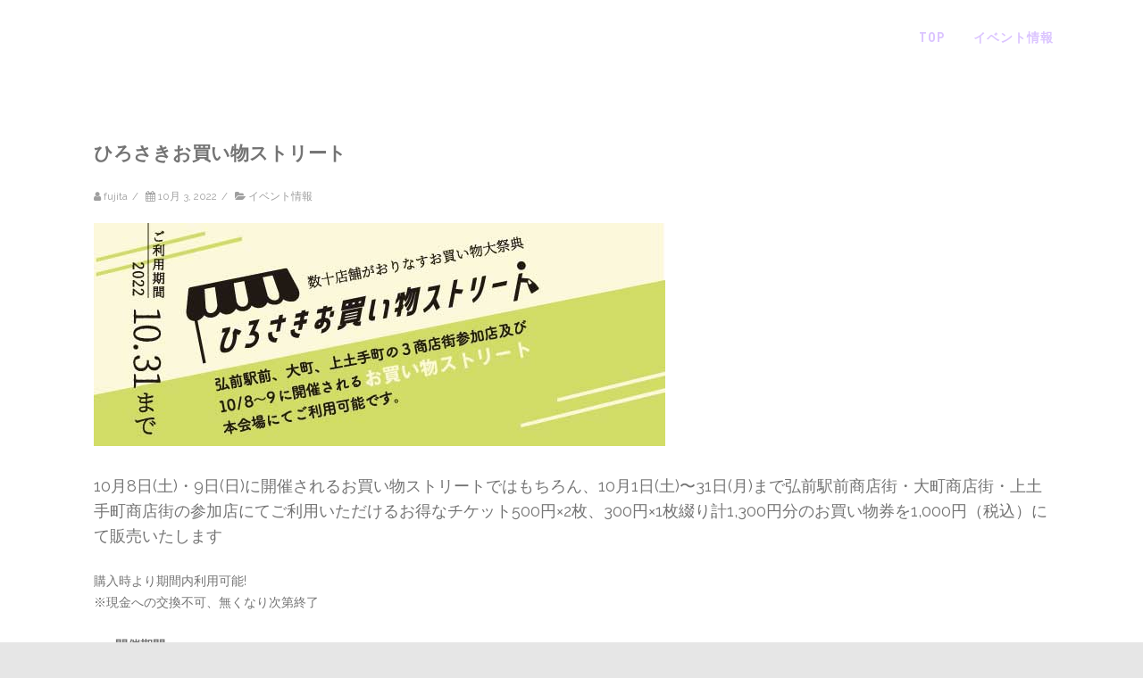

--- FILE ---
content_type: text/html; charset=UTF-8
request_url: https://will-hirosaki.com/%E3%81%B2%E3%82%8D%E3%81%95%E3%81%8D%E3%81%8A%E8%B2%B7%E3%81%84%E7%89%A9%E3%82%B9%E3%83%88%E3%83%AA%E3%83%BC%E3%83%88/
body_size: 28020
content:
<!DOCTYPE html>
<html lang="ja">
<head>

	<meta charset="UTF-8" />
	<meta name="viewport" content="width=device-width" />
	
	<link rel="profile" href="http://gmpg.org/xfn/11" />
	<link rel="pingback" href="https://will-hirosaki.com/xmlrpc.php" />
	
	<title>ひろさきお買い物ストリート &#8211; 合同会社Will</title>
<link rel='dns-prefetch' href='//s.w.org' />
<link href='https://fonts.gstatic.com' crossorigin rel='preconnect' />
<link rel="alternate" type="application/rss+xml" title="合同会社Will &raquo; フィード" href="https://will-hirosaki.com/feed/" />
<link rel="alternate" type="application/rss+xml" title="合同会社Will &raquo; コメントフィード" href="https://will-hirosaki.com/comments/feed/" />
		<script type="text/javascript">
			window._wpemojiSettings = {"baseUrl":"https:\/\/s.w.org\/images\/core\/emoji\/12.0.0-1\/72x72\/","ext":".png","svgUrl":"https:\/\/s.w.org\/images\/core\/emoji\/12.0.0-1\/svg\/","svgExt":".svg","source":{"concatemoji":"https:\/\/will-hirosaki.com\/wp-includes\/js\/wp-emoji-release.min.js?ver=5.3.20"}};
			!function(e,a,t){var n,r,o,i=a.createElement("canvas"),p=i.getContext&&i.getContext("2d");function s(e,t){var a=String.fromCharCode;p.clearRect(0,0,i.width,i.height),p.fillText(a.apply(this,e),0,0);e=i.toDataURL();return p.clearRect(0,0,i.width,i.height),p.fillText(a.apply(this,t),0,0),e===i.toDataURL()}function c(e){var t=a.createElement("script");t.src=e,t.defer=t.type="text/javascript",a.getElementsByTagName("head")[0].appendChild(t)}for(o=Array("flag","emoji"),t.supports={everything:!0,everythingExceptFlag:!0},r=0;r<o.length;r++)t.supports[o[r]]=function(e){if(!p||!p.fillText)return!1;switch(p.textBaseline="top",p.font="600 32px Arial",e){case"flag":return s([127987,65039,8205,9895,65039],[127987,65039,8203,9895,65039])?!1:!s([55356,56826,55356,56819],[55356,56826,8203,55356,56819])&&!s([55356,57332,56128,56423,56128,56418,56128,56421,56128,56430,56128,56423,56128,56447],[55356,57332,8203,56128,56423,8203,56128,56418,8203,56128,56421,8203,56128,56430,8203,56128,56423,8203,56128,56447]);case"emoji":return!s([55357,56424,55356,57342,8205,55358,56605,8205,55357,56424,55356,57340],[55357,56424,55356,57342,8203,55358,56605,8203,55357,56424,55356,57340])}return!1}(o[r]),t.supports.everything=t.supports.everything&&t.supports[o[r]],"flag"!==o[r]&&(t.supports.everythingExceptFlag=t.supports.everythingExceptFlag&&t.supports[o[r]]);t.supports.everythingExceptFlag=t.supports.everythingExceptFlag&&!t.supports.flag,t.DOMReady=!1,t.readyCallback=function(){t.DOMReady=!0},t.supports.everything||(n=function(){t.readyCallback()},a.addEventListener?(a.addEventListener("DOMContentLoaded",n,!1),e.addEventListener("load",n,!1)):(e.attachEvent("onload",n),a.attachEvent("onreadystatechange",function(){"complete"===a.readyState&&t.readyCallback()})),(n=t.source||{}).concatemoji?c(n.concatemoji):n.wpemoji&&n.twemoji&&(c(n.twemoji),c(n.wpemoji)))}(window,document,window._wpemojiSettings);
		</script>
		<style type="text/css">
img.wp-smiley,
img.emoji {
	display: inline !important;
	border: none !important;
	box-shadow: none !important;
	height: 1em !important;
	width: 1em !important;
	margin: 0 .07em !important;
	vertical-align: -0.1em !important;
	background: none !important;
	padding: 0 !important;
}
</style>
	<link rel='stylesheet' id='wp-block-library-css'  href='https://will-hirosaki.com/wp-includes/css/dist/block-library/style.min.css?ver=5.3.20' type='text/css' media='all' />
<link rel='stylesheet' id='agama-font-awesome-css'  href='https://will-hirosaki.com/wp-content/themes/agama/assets/css/font-awesome.min.css?ver=4.7.0' type='text/css' media='all' />
<link rel='stylesheet' id='agama-bootstrap-css'  href='https://will-hirosaki.com/wp-content/themes/agama/assets/css/bootstrap.min.css?ver=4.1.3' type='text/css' media='all' />
<link rel='stylesheet' id='agama-style-css'  href='https://will-hirosaki.com/wp-content/themes/agama/style.css?ver=1.5.3' type='text/css' media='all' />
<link rel='stylesheet' id='agama-slider-css'  href='https://will-hirosaki.com/wp-content/themes/agama/assets/css/camera.min.css?ver=1.5.3' type='text/css' media='all' />
<link rel='stylesheet' id='agama-animate-css'  href='https://will-hirosaki.com/wp-content/themes/agama/assets/css/animate.min.css?ver=3.5.1' type='text/css' media='all' />
<script type='text/javascript' src='https://will-hirosaki.com/wp-content/themes/agama/assets/js/min/particles.min.js?ver=1.5.3'></script>
<script type='text/javascript' src='https://will-hirosaki.com/wp-includes/js/jquery/jquery.js?ver=1.12.4-wp'></script>
<script type='text/javascript' src='https://will-hirosaki.com/wp-includes/js/jquery/jquery-migrate.min.js?ver=1.4.1'></script>
<script type='text/javascript' src='https://will-hirosaki.com/wp-content/themes/agama/assets/js/plugins.js?ver=1.5.3'></script>
<link rel='https://api.w.org/' href='https://will-hirosaki.com/wp-json/' />
<link rel="EditURI" type="application/rsd+xml" title="RSD" href="https://will-hirosaki.com/xmlrpc.php?rsd" />
<link rel="wlwmanifest" type="application/wlwmanifest+xml" href="https://will-hirosaki.com/wp-includes/wlwmanifest.xml" /> 
<link rel='prev' title='大町商店街　秋のハッピーお買い物券' href='https://will-hirosaki.com/happyokaimonoken2022/' />
<meta name="generator" content="WordPress 5.3.20" />
<link rel="canonical" href="https://will-hirosaki.com/%e3%81%b2%e3%82%8d%e3%81%95%e3%81%8d%e3%81%8a%e8%b2%b7%e3%81%84%e7%89%a9%e3%82%b9%e3%83%88%e3%83%aa%e3%83%bc%e3%83%88/" />
<link rel='shortlink' href='https://will-hirosaki.com/?p=130' />
<link rel="alternate" type="application/json+oembed" href="https://will-hirosaki.com/wp-json/oembed/1.0/embed?url=https%3A%2F%2Fwill-hirosaki.com%2F%25e3%2581%25b2%25e3%2582%258d%25e3%2581%2595%25e3%2581%258d%25e3%2581%258a%25e8%25b2%25b7%25e3%2581%2584%25e7%2589%25a9%25e3%2582%25b9%25e3%2583%2588%25e3%2583%25aa%25e3%2583%25bc%25e3%2583%2588%2F" />
<link rel="alternate" type="text/xml+oembed" href="https://will-hirosaki.com/wp-json/oembed/1.0/embed?url=https%3A%2F%2Fwill-hirosaki.com%2F%25e3%2581%25b2%25e3%2582%258d%25e3%2581%2595%25e3%2581%258d%25e3%2581%258a%25e8%25b2%25b7%25e3%2581%2584%25e7%2589%25a9%25e3%2582%25b9%25e3%2583%2588%25e3%2583%25aa%25e3%2583%25bc%25e3%2583%2588%2F&#038;format=xml" />
	<style type="text/css" id="agama-customize-css">
        #agama-mobile-nav ul > li.menu-item-has-children > .dropdown-toggle,
    #agama-mobile-nav ul > li.menu-item-has-children > .dropdown-toggle.collapsed {
        color: #757575;
    }
	
		/* SLIDER
	 *********************************************************************************/
	#agama_slider .slide-content.slide-1 {
		top: 40%;
	}
	#agama_slider .slide-content.slide-2 {
		top: 40%;
	}
	#agama_slider .slide-content.slide-1 a.button-3d:hover {
		background-color: #1e73be !important;
	}
	#agama_slider .slide-content.slide-2 a.button-3d:hover {
		background-color: #1e73be !important;
	}
	        
    	
		
	.sm-form-control:focus {
		border: 2px solid #ac32e4 !important;
	}
	
	.entry-content .more-link {
		border-bottom: 1px solid #ac32e4;
		color: #ac32e4;
	}
	
	.comment-content .comment-author cite {
		background-color: #ac32e4;
		border: 1px solid #ac32e4;
	}
	
	#respond #submit {
		background-color: #ac32e4;
	}
	
		blockquote {
		border-left: 3px solid #ac32e4;
	}
		
	#page-title a:hover { color: #ac32e4; }
	
	.breadcrumb a:hover { color: #ac32e4; }
	
		
	button,
	.button,
	.entry-date .date-box {
		background-color: #ac32e4;
	}
	
	.button-3d:hover {
		background-color: #ac32e4 !important;
	}
	
	.entry-date .format-box i {
		color: #ac32e4;
	}
	
	.vision_tabs #tabs li.active a {
		border-top: 3px solid #ac32e4;
	}
	
	#toTop:hover {
		background-color: #ac32e4;
	}
	
	.footer-widgets .widget-title:after {
		background: #ac32e4;
	}
	</style>
	<style id="kirki-inline-styles">#masthead h1 a{color:#fff;}#masthead h1 a:hover{color:#444;}#masthead:not(.shrinked) .site-title a{font-family:Montserrat;font-size:35px;font-weight:900;}#masthead.shrinked .site-title a{font-family:Montserrat;font-size:28px;font-weight:900;}body{font-family:Raleway;font-size:14px;font-weight:400;line-height:1;text-align:left;text-transform:none;color:#747474;background-color:#e6e6e6;}a:hover, .mobile-menu-toggle-label, .vision-search-submit:hover, .entry-title a:hover, .entry-meta a:not(.button):hover, .entry-content a:hover, .comment-content a:hover, .single-line-meta a:hover, a.comment-reply-link:hover, a.comment-edit-link:hover, article header a:hover, .comments-title span, .comment-reply-title span, .widget a:hover, .comments-link a:hover, .entry-header header a:hover, .tagcloud a:hover, footer[role="contentinfo"] a:hover{color:#ac32e4;}.mobile-menu-toggle-inner, .mobile-menu-toggle-inner::before, .mobile-menu-toggle-inner::after, .woocommerce span.onsale, .woocommerce #respond input#submit.alt, .woocommerce a.button.alt, .woocommerce button.button.alt, .woocommerce input.button.alt, .loader-ellips__dot{background-color:#ac32e4;}#masthead:not(.header_v1), ul.agama-navigation ul:not(.mega-menu-column){border-top-color:#ac32e4;}#masthead.header_v2, .tagcloud a:hover, .wpcf7-text:focus, .wpcf7-email:focus, .wpcf7-textarea:focus{border-color:#ac32e4;}{:desktop;}#masthead.shrinked, #masthead.shrinked nav ul li ul{background-color:rgba(255, 255, 255, .9);}#masthead.shrinked #agama-mobile-nav ul{background-color:rgba(255, 255, 255, .9);}#agama-top-nav a{font-family:Roboto Condensed;font-size:14px;font-weight:700;text-transform:uppercase;color:#757575;}#agama-top-nav a:hover{color:#000;}#agama-top-nav li.current-menu-ancestor a{color:#000;}#agama-top-nav li.current-menu-item a{color:#000;}#agama-top-nav li.current_page_item a{color:#000;}#agama-primary-nav a{font-family:Roboto Condensed;font-size:14px;font-weight:700;text-transform:uppercase;color:#dbc4ff;}#agama-primary-nav a:hover{color:#000;}#agama-primary-nav li.current-menu-ancestor a{color:#000;}#agama-primary-nav li.current-menu-item a{color:#000;}#agama-primary-nav li.current_page_item a{color:#000;}#agama-mobile-nav a{font-family:Roboto Condensed;font-size:14px;font-weight:700;text-transform:uppercase;color:#757575;}#agama-mobile-nav ul > li.menu-item-has-children.open > a{font-family:Roboto Condensed;font-size:14px;font-weight:700;text-transform:uppercase;color:#757575;}#agama-mobile-nav ul > li > ul li.menu-item-has-children > a{font-family:Roboto Condensed;font-size:14px;font-weight:700;text-transform:uppercase;color:#757575;}#agama-mobile-nav a:hover{color:#333!important;}#agama-mobile-nav li.current-menu-ancestor a{color:#333;}#agama-mobile-nav li.current-menu-item a{color:#333;}#agama-mobile-nav li.current_page_item a{color:#333;}.camera_overlayer{background:rgba(26,131,192,0.5);}#agama_slider .slide-1 a.button{color:#1e73be;border-color:#1e73be;}#agama_slider .slide-1 a.button:hover{background-color:#1e73be;}#agama_slider .slide-2 a.button{color:#1e73be;border-color:#1e73be;}#agama_slider .slide-2 a.button:hover{background-color:#1e73be;}#page-title{background-color:#F5F5F5;}#page-title h1, .breadcrumb > .active{color:#444;}#page-title a{color:#444;}.fbox-1 i{color:#1e73be;}.fbox-2 i{color:#1e73be;}.fbox-3 i{color:#1e73be;}.fbox-4 i{color:#1e73be;}.footer-widgets{background-color:#314150;}footer[role="contentinfo"]{background-color:#293744;}footer .site-info a{color:#cddeee;}footer .social a{color:#cddeee;}/* cyrillic-ext */
@font-face {
  font-family: 'Montserrat';
  font-style: normal;
  font-weight: 900;
  src: url(https://will-hirosaki.com/wp-content/fonts/montserrat/font) format('woff');
  unicode-range: U+0460-052F, U+1C80-1C8A, U+20B4, U+2DE0-2DFF, U+A640-A69F, U+FE2E-FE2F;
}
/* cyrillic */
@font-face {
  font-family: 'Montserrat';
  font-style: normal;
  font-weight: 900;
  src: url(https://will-hirosaki.com/wp-content/fonts/montserrat/font) format('woff');
  unicode-range: U+0301, U+0400-045F, U+0490-0491, U+04B0-04B1, U+2116;
}
/* vietnamese */
@font-face {
  font-family: 'Montserrat';
  font-style: normal;
  font-weight: 900;
  src: url(https://will-hirosaki.com/wp-content/fonts/montserrat/font) format('woff');
  unicode-range: U+0102-0103, U+0110-0111, U+0128-0129, U+0168-0169, U+01A0-01A1, U+01AF-01B0, U+0300-0301, U+0303-0304, U+0308-0309, U+0323, U+0329, U+1EA0-1EF9, U+20AB;
}
/* latin-ext */
@font-face {
  font-family: 'Montserrat';
  font-style: normal;
  font-weight: 900;
  src: url(https://will-hirosaki.com/wp-content/fonts/montserrat/font) format('woff');
  unicode-range: U+0100-02BA, U+02BD-02C5, U+02C7-02CC, U+02CE-02D7, U+02DD-02FF, U+0304, U+0308, U+0329, U+1D00-1DBF, U+1E00-1E9F, U+1EF2-1EFF, U+2020, U+20A0-20AB, U+20AD-20C0, U+2113, U+2C60-2C7F, U+A720-A7FF;
}
/* latin */
@font-face {
  font-family: 'Montserrat';
  font-style: normal;
  font-weight: 900;
  src: url(https://will-hirosaki.com/wp-content/fonts/montserrat/font) format('woff');
  unicode-range: U+0000-00FF, U+0131, U+0152-0153, U+02BB-02BC, U+02C6, U+02DA, U+02DC, U+0304, U+0308, U+0329, U+2000-206F, U+20AC, U+2122, U+2191, U+2193, U+2212, U+2215, U+FEFF, U+FFFD;
}/* cyrillic-ext */
@font-face {
  font-family: 'Raleway';
  font-style: normal;
  font-weight: 400;
  src: url(https://will-hirosaki.com/wp-content/fonts/raleway/font) format('woff');
  unicode-range: U+0460-052F, U+1C80-1C8A, U+20B4, U+2DE0-2DFF, U+A640-A69F, U+FE2E-FE2F;
}
/* cyrillic */
@font-face {
  font-family: 'Raleway';
  font-style: normal;
  font-weight: 400;
  src: url(https://will-hirosaki.com/wp-content/fonts/raleway/font) format('woff');
  unicode-range: U+0301, U+0400-045F, U+0490-0491, U+04B0-04B1, U+2116;
}
/* vietnamese */
@font-face {
  font-family: 'Raleway';
  font-style: normal;
  font-weight: 400;
  src: url(https://will-hirosaki.com/wp-content/fonts/raleway/font) format('woff');
  unicode-range: U+0102-0103, U+0110-0111, U+0128-0129, U+0168-0169, U+01A0-01A1, U+01AF-01B0, U+0300-0301, U+0303-0304, U+0308-0309, U+0323, U+0329, U+1EA0-1EF9, U+20AB;
}
/* latin-ext */
@font-face {
  font-family: 'Raleway';
  font-style: normal;
  font-weight: 400;
  src: url(https://will-hirosaki.com/wp-content/fonts/raleway/font) format('woff');
  unicode-range: U+0100-02BA, U+02BD-02C5, U+02C7-02CC, U+02CE-02D7, U+02DD-02FF, U+0304, U+0308, U+0329, U+1D00-1DBF, U+1E00-1E9F, U+1EF2-1EFF, U+2020, U+20A0-20AB, U+20AD-20C0, U+2113, U+2C60-2C7F, U+A720-A7FF;
}
/* latin */
@font-face {
  font-family: 'Raleway';
  font-style: normal;
  font-weight: 400;
  src: url(https://will-hirosaki.com/wp-content/fonts/raleway/font) format('woff');
  unicode-range: U+0000-00FF, U+0131, U+0152-0153, U+02BB-02BC, U+02C6, U+02DA, U+02DC, U+0304, U+0308, U+0329, U+2000-206F, U+20AC, U+2122, U+2191, U+2193, U+2212, U+2215, U+FEFF, U+FFFD;
}/* cyrillic-ext */
@font-face {
  font-family: 'Roboto Condensed';
  font-style: normal;
  font-weight: 700;
  src: url(https://will-hirosaki.com/wp-content/fonts/roboto-condensed/font) format('woff');
  unicode-range: U+0460-052F, U+1C80-1C8A, U+20B4, U+2DE0-2DFF, U+A640-A69F, U+FE2E-FE2F;
}
/* cyrillic */
@font-face {
  font-family: 'Roboto Condensed';
  font-style: normal;
  font-weight: 700;
  src: url(https://will-hirosaki.com/wp-content/fonts/roboto-condensed/font) format('woff');
  unicode-range: U+0301, U+0400-045F, U+0490-0491, U+04B0-04B1, U+2116;
}
/* greek-ext */
@font-face {
  font-family: 'Roboto Condensed';
  font-style: normal;
  font-weight: 700;
  src: url(https://will-hirosaki.com/wp-content/fonts/roboto-condensed/font) format('woff');
  unicode-range: U+1F00-1FFF;
}
/* greek */
@font-face {
  font-family: 'Roboto Condensed';
  font-style: normal;
  font-weight: 700;
  src: url(https://will-hirosaki.com/wp-content/fonts/roboto-condensed/font) format('woff');
  unicode-range: U+0370-0377, U+037A-037F, U+0384-038A, U+038C, U+038E-03A1, U+03A3-03FF;
}
/* vietnamese */
@font-face {
  font-family: 'Roboto Condensed';
  font-style: normal;
  font-weight: 700;
  src: url(https://will-hirosaki.com/wp-content/fonts/roboto-condensed/font) format('woff');
  unicode-range: U+0102-0103, U+0110-0111, U+0128-0129, U+0168-0169, U+01A0-01A1, U+01AF-01B0, U+0300-0301, U+0303-0304, U+0308-0309, U+0323, U+0329, U+1EA0-1EF9, U+20AB;
}
/* latin-ext */
@font-face {
  font-family: 'Roboto Condensed';
  font-style: normal;
  font-weight: 700;
  src: url(https://will-hirosaki.com/wp-content/fonts/roboto-condensed/font) format('woff');
  unicode-range: U+0100-02BA, U+02BD-02C5, U+02C7-02CC, U+02CE-02D7, U+02DD-02FF, U+0304, U+0308, U+0329, U+1D00-1DBF, U+1E00-1E9F, U+1EF2-1EFF, U+2020, U+20A0-20AB, U+20AD-20C0, U+2113, U+2C60-2C7F, U+A720-A7FF;
}
/* latin */
@font-face {
  font-family: 'Roboto Condensed';
  font-style: normal;
  font-weight: 700;
  src: url(https://will-hirosaki.com/wp-content/fonts/roboto-condensed/font) format('woff');
  unicode-range: U+0000-00FF, U+0131, U+0152-0153, U+02BB-02BC, U+02C6, U+02DA, U+02DC, U+0304, U+0308, U+0329, U+2000-206F, U+20AC, U+2122, U+2191, U+2193, U+2212, U+2215, U+FEFF, U+FFFD;
}</style>
</head>

<body class="post-template-default single single-post postid-130 single-format-standard header_v1 single-author">


<div id="agama-main-wrapper" class="is-full-width">
    
    <a class="screen-reader-text skip-link" href="#page">
        Skip to content    </a><!-- .screen-reader-text -->
    
    	
	<header id="masthead" class="site-header header_v1 " itemscope itemtype="http://schema.org/WPHeader" role="banner">
		
		
<div class="agama-header-overlay">
    
    <div class="tv-container tv-d-flex tv-justify-content-between tv-align-items-center">
        
        <!-- Logo -->
        <div id="agama-logo">
            <h1 class="site-title"><a href="https://will-hirosaki.com/" title="合同会社Will" rel="home">合同会社Will</a></h1>        </div><!-- Logo End -->

        <!-- Primary Navigation -->
        <nav id="agama-primary-nav" class="tv-d-none tv-d-lg-block" role="navigation">
            <ul id="menu-mn" class="agama-navigation"><li id="menu-item-59" class="menu-item menu-item-type-custom menu-item-object-custom menu-item-home menu-item-59"><a href="https://will-hirosaki.com/">TOP</a></li>
<li id="menu-item-58" class="menu-item menu-item-type-taxonomy menu-item-object-category current-post-ancestor current-menu-parent current-post-parent menu-item-58"><a href="https://will-hirosaki.com/category/event/">イベント情報</a></li>
</ul>        </nav><!-- Primary Navigation End -->

        <!-- Mobile Menu Trigger -->
        <div class="tv-d-md-block tv-d-lg-none">
            <button class="mobile-menu-toggle toggle--elastic" type="button" aria-label="Menu" aria-controls="navigation" aria-expanded="false"><span class="mobile-menu-toggle-box"><span class="mobile-menu-toggle-inner"></span></span></button><!-- .mobile-menu-toggle -->        </div><!-- Mobile Menu Trigger End -->
        
    </div>
    
    <!-- Mobile Navigation -->
    <nav id="agama-mobile-nav" class="mobile-menu tv-collapse" role="navigaiton">
        <ul id="menu-mn-1" class="menu"><li class="menu-item menu-item-type-custom menu-item-object-custom menu-item-home menu-item-59"><a href="https://will-hirosaki.com/">TOP</a></li>
<li class="menu-item menu-item-type-taxonomy menu-item-object-category current-post-ancestor current-menu-parent current-post-parent menu-item-58"><a href="https://will-hirosaki.com/category/event/">イベント情報</a></li>
</ul>    </nav><!-- Mobile Navigation End -->
    
</div>
		
	</header><!-- #masthead -->
    
    <div id="agama-header-distance" class="tv-d-none tv-d-sm-block"></div>
	<div id="page" class="hfeed site">
		<div id="main" class="wrapper"> 
			<div class="vision-row tv-row">

                
								
    
	<div id="primary" class="site-content tv-col-md-12">
	
		<div id="content" role="main">

							
				                    				
				<div class="article-entry-wrapper">

										
										
					<div class="entry-content">
					   
                        				            <h1 class="entry-title">ひろさきお買い物ストリート</h1>
                        						
						<p class="single-line-meta"><i class="fa fa-user"></i> <span class="vcard"><span class="fn">fujita</span></span><span class="inline-sep">/</span> <i class="fa fa-calendar"></i> <span>10月 3, 2022</span><span class="inline-sep">/</span> <i class="fa fa-folder-open"></i> <a href="https://will-hirosaki.com/category/event/" rel="category tag">イベント情報</a></p>
						
<img src="https://will-hirosaki.com/wp-content/uploads/2022/10/2022fb.jpg">



<h2>10月8日(土)・9日(日)に開催されるお買い物ストリートではもちろん、10月1日(土)〜31日(月)まで弘前駅前商店街・大町商店街・上土手町商店街の参加店にてご利用いただけるお得なチケット500円×2枚、300円×1枚綴り計1,300円分のお買い物券を1,000円（税込）にて販売いたします</h2>
<p>購入時より期間内利用可能!<br>
※現金への交換不可、無くなり次第終了</p>
<dl>
<dt>開催期間</dt>
<dd>2022年10月1日（土）〜10月31日（月）<br>
購入時より期間内使用可能！</dd>
</dl>
<p>チケット販売場所・参加店は<a href="https://aomori-cm.com/okaimonostreet/">ひろさきお買い物ストリート公式HP</a>をご確認ください。</p>
<h3>お問い合わせ先</h3>
<p>合同会社Will(弘前ホテル旅館組合内)<br>
TEL：<a href="tel:070-8362-1890">0172-34-2657</a><br>
［受付時間］10:00〜17:00(土・日・祝は除く)</p>
						
                                                
                        <div class="si-share"><span>Share this Post</span><div><a href="https://www.facebook.com/sharer/sharer.php?u=https://will-hirosaki.com/%e3%81%b2%e3%82%8d%e3%81%95%e3%81%8d%e3%81%8a%e8%b2%b7%e3%81%84%e7%89%a9%e3%82%b9%e3%83%88%e3%83%aa%e3%83%bc%e3%83%88/" class="social-icon si-borderless si-facebook" data-toggle="tooltip" data-placement="top" title="Facebook" target="_blank"><i class="fa fa-facebook"></i><i class="fa fa-facebook"></i></a><a href="https://twitter.com/intent/tweet?url=https://will-hirosaki.com/%e3%81%b2%e3%82%8d%e3%81%95%e3%81%8d%e3%81%8a%e8%b2%b7%e3%81%84%e7%89%a9%e3%82%b9%e3%83%88%e3%83%aa%e3%83%bc%e3%83%88/" class="social-icon si-borderless si-twitter" data-toggle="tooltip" data-placement="top" title="Twitter" target="_blank"><i class="fa fa-twitter"></i><i class="fa fa-twitter"></i></a><a href="http://pinterest.com/pin/create/button/?url=https://will-hirosaki.com/%e3%81%b2%e3%82%8d%e3%81%95%e3%81%8d%e3%81%8a%e8%b2%b7%e3%81%84%e7%89%a9%e3%82%b9%e3%83%88%e3%83%aa%e3%83%bc%e3%83%88/&#038;media=" class="social-icon si-borderless si-pinterest" data-toggle="tooltip" data-placement="top" title="Pinterest" target="_blank"><i class="fa fa-pinterest"></i><i class="fa fa-pinterest"></i></a><a href="http://www.linkedin.com/shareArticle?mini=true&#038;url=https://will-hirosaki.com/%e3%81%b2%e3%82%8d%e3%81%95%e3%81%8d%e3%81%8a%e8%b2%b7%e3%81%84%e7%89%a9%e3%82%b9%e3%83%88%e3%83%aa%e3%83%bc%e3%83%88/" class="social-icon si-borderless si-linkedin" data-toggle="tooltip" data-placement="top" title="LinkedIn" target="_blank"><i class="fa fa-linkedin"></i><i class="fa fa-linkedin"></i></a><a href="https://will-hirosaki.com/%e3%81%b2%e3%82%8d%e3%81%95%e3%81%8d%e3%81%8a%e8%b2%b7%e3%81%84%e7%89%a9%e3%82%b9%e3%83%88%e3%83%aa%e3%83%bc%e3%83%88/?feed=rss2&#038;withoutcomments=1" class="social-icon si-borderless si-rss" data-toggle="tooltip" data-placement="top" title="RSS" target="_blank"><i class="fa fa-rss"></i><i class="fa fa-rss"></i></a><a href="mailto:?&#038;subject=%E3%81%B2%E3%82%8D%E3%81%95%E3%81%8D%E3%81%8A%E8%B2%B7%E3%81%84%E7%89%A9%E3%82%B9%E3%83%88%E3%83%AA%E3%83%BC%E3%83%88&#038;body=https://will-hirosaki.com/%e3%81%b2%e3%82%8d%e3%81%95%e3%81%8d%e3%81%8a%e8%b2%b7%e3%81%84%e7%89%a9%e3%82%b9%e3%83%88%e3%83%aa%e3%83%bc%e3%83%88/" class="social-icon si-borderless si-email" data-toggle="tooltip" data-placement="top" title="Email" target="_blank"><i class="fa fa-at"></i><i class="fa fa-at"></i></a></div></div>
												
					</div>
					
					<!-- Content Footer -->
					<footer class="entry-meta">
						
												
																	
					</footer><!-- .entry-meta -->
					
				</div>
				
								<!-- Posts Navigation -->
				<nav class="nav-single">
					<h3 class="assistive-text">Post navigation</h3>
					<span class="nav-previous"><a href="https://will-hirosaki.com/happyokaimonoken2022/" rel="prev"><span class="meta-nav">&larr;</span> 大町商店街　秋のハッピーお買い物券</a></span>
					<span class="nav-next"></span>
				</nav><!-- Post Navigation End -->
			
				
			
		</div>
	</div>

            
    

                
			</div><!-- Vision Row End -->
		  </div>
	   </div>
	
		<!-- Footer Widgets Start -->
	<div class="footer-widgets">
        <div class="tv-container">
            <div class="tv-row">

                                <div class="tv-col-md-6">
                    <aside id="custom_html-6" class="widget_text widget widget_custom_html"><div class="textwidget custom-html-widget"><iframe src="https://www.google.com/maps/embed?pb=!1m18!1m12!1m3!1d3029.456122743392!2d140.4737620515391!3d40.59775905243102!2m3!1f0!2f0!3f0!3m2!1i1024!2i768!4f13.1!3m3!1m2!1s0x5f9b01efcc10e149%3A0x399d8e166190f3be!2z44CSMDM2LTgxODIg6Z2S5qOu55yM5byY5YmN5biC5aSn5a2X5Zyf5omL55S677yR77yT77yZ!5e0!3m2!1sja!2sjp!4v1584925050755!5m2!1sja!2sjp" width="400" height="300" frameborder="0" style="border:0;" allowfullscreen="" aria-hidden="false" tabindex="0"></iframe></div></aside>                </div>
                
                                <div class="tv-col-md-6">
                    <aside id="text-3" class="widget widget_text">			<div class="textwidget"><p>〒036-8182<br />
青森県弘前市土手町１３９</p>
<p>TEL : 0172-40-2004<br />
FAX : 0172-34-2714<br />
mail : info@will-hirosaki.com</p>
</div>
		</aside><aside id="custom_html-8" class="widget_text widget widget_custom_html"><div class="textwidget custom-html-widget"><p style="margin:2em 0;"><a href="https://hiromono.net/" target="_blank" rel="noopener noreferrer"><img src="https://will-hirosaki.com/wp-content/uploads/2021/03/hiromono.jpg" alt="Hiromonoオンラインショップ" width="90%" height="auto"></a></p></div></aside>                </div>
                
                
                
            </div>
        </div>
	</div><!-- Footer Widgets End -->
		
	<!-- Footer Start -->
	<footer id="agama-footer" class="tv-d-block" role="contentinfo">
		<div class="tv-container tv-p-0 tv-d-flex tv-justify-content-between tv-align-items-center">
			
            <div class="site-info">
				Will corporation			</div>
			
						<div class="social">
				<a href="https://will-hirosaki.com/feed/" class="social-icons rss" target="_self"title="RSS" data-toggle="tooltip" data-placement="top"></a><a href="" class="social-icons facebook" target="_self"title="Facebook" data-toggle="tooltip" data-placement="top"></a>			</div>
						
		</div>
	</footer><!-- Footer End -->
	
</div><!-- Main Wrapper End -->

	<a id="toTop"><i class="fa fa-angle-up"></i></a>
<script type='text/javascript'>
/* <![CDATA[ */
var agama = {"is_admin_bar_showing":"","is_home":"","is_front_page":"","headerStyle":"transparent","headerImage":"","top_navigation":"1","background_image":"","primaryColor":"#ac32e4","header_top_margin":"0","slider_particles":"1","slider_enable":"1","slider_height":"0","slider_time":"7000","slider_particles_circle_color":"#ac32e4","slider_particles_lines_color":"#ac32e4","header_image_particles":"1","header_img_particles_c_color":"#fff","header_img_particles_l_color":"#ac32e4","blog_layout":"list","infinite_scroll":"","infinite_trigger":"button"};
/* ]]> */
</script>
<script type='text/javascript' src='https://will-hirosaki.com/wp-content/themes/agama/assets/js/functions.js?ver=1.5.3'></script>
<script type='text/javascript' src='https://will-hirosaki.com/wp-includes/js/wp-embed.min.js?ver=5.3.20'></script>

</body>
</html>